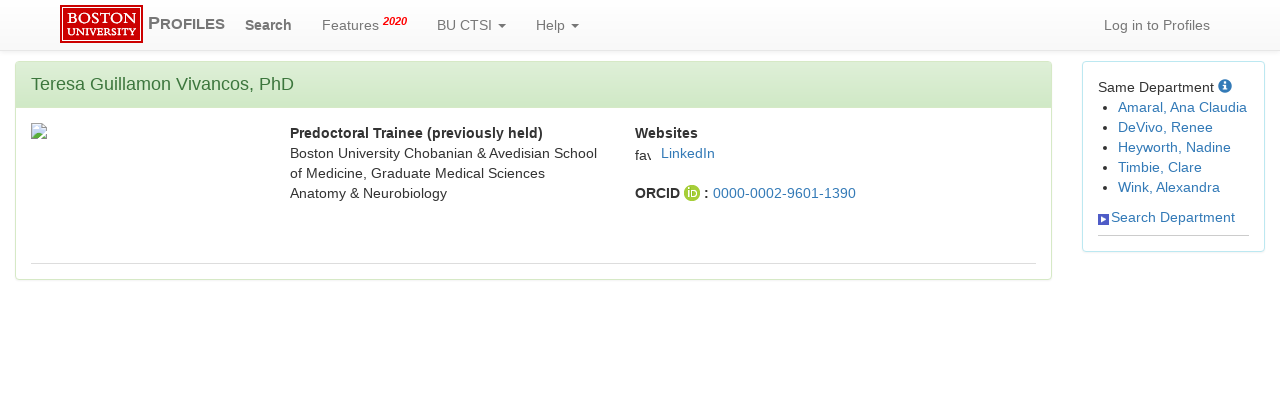

--- FILE ---
content_type: text/html; charset=utf-8
request_url: https://profiles.bu.edu/Teresa.GuillamonVivancos
body_size: 25022
content:


<html xmlns="https://www.w3.org/1999/xhtml" lang="en">
<head id="ctl00_Head1"><title>
	Teresa Guillamon Vivancos | Profiles RNS
</title><link href="../Framework/CSS/reset.css" rel="Stylesheet" type="text/css" /><link rel="stylesheet" href="https://maxcdn.bootstrapcdn.com/bootstrap/3.3.7/css/bootstrap.min.css" integrity="sha384-BVYiiSIFeK1dGmJRAkycuHAHRg32OmUcww7on3RYdg4Va+PmSTsz/K68vbdEjh4u" crossorigin="anonymous" /><link rel="stylesheet" href="https://maxcdn.bootstrapcdn.com/bootstrap/3.3.7/css/bootstrap-theme.min.css" integrity="sha384-rHyoN1iRsVXV4nD0JutlnGaslCJuC7uwjduW9SVrLvRYooPp2bWYgmgJQIXwl/Sp" crossorigin="anonymous" /><link href="../Framework/CSS/bootstrap_profiles_additions.css?id=20220923" rel="Stylesheet" type="text/css" /><meta name="viewport" content="width=device-width, initial-scale=1.0" />
    <link href="https://profiles.bu.edu/Profile/CSS/display.css" rel="stylesheet" type="text/css" media="all" /><meta name="Description" content="Teresa Guillamon Vivancos&#39;s profile, publications, research topics, and co-authors" /><link href="https://profiles.bu.edu/display/1091504" rel="canonical" /><script type="text/javascript" src="https://profiles.bu.edu/Framework/JavaScript/profilesv290.js"></script><script type="text/javascript">
var _rootDomain = "https://profiles.bu.edu";
</script><script type="text/javascript">
(function (i, s, o, g, r, a, m) {
i['GoogleAnalyticsObject'] = r; i[r] = i[r] || function () {
(i[r].q = i[r].q || []).push(arguments)
}, i[r].l = 1 * new Date(); a = s.createElement(o),
m = s.getElementsByTagName(o)[0]; a.async = 1; a.src = g; m.parentNode.insertBefore(a, m)
})(window, document, 'script', 'https://www.google-analytics.com/analytics.js', 'ga');
ga('create', 'UA-26528939-2', 'auto');
ga('send', 'pageview');
</script></head>
<body id="ctl00_bodyMaster">
    <!-- on stgprofiles 1:22 -->
    <form name="aspnetForm" method="post" action="../Profile/Display.aspx?subject=1091504&amp;predicate=&amp;object=&amp;tab=&amp;file=&amp;viewas=HTML&amp;ContentType=text%2fhtml&amp;StatusCode=200&amp;SessionID=0D8C37CA-5B9E-4A33-BD6A-E368BC852D6A" id="aspnetForm" enctype="multipart/form-data">
<div>
<input type="hidden" name="ctl00_toolkitScriptMaster_HiddenField" id="ctl00_toolkitScriptMaster_HiddenField" value="" />
<input type="hidden" name="__EVENTTARGET" id="__EVENTTARGET" value="" />
<input type="hidden" name="__EVENTARGUMENT" id="__EVENTARGUMENT" value="" />
<input type="hidden" name="__VIEWSTATE" id="__VIEWSTATE" value="/wEPDwUENTM4MWRkrA6lSDHQgpjCBYEl5nsBxe+2Yio1R+KsO/HfB4JAygw=" />
</div>

<script type="text/javascript">
//<![CDATA[
var theForm = document.forms['aspnetForm'];
if (!theForm) {
    theForm = document.aspnetForm;
}
function __doPostBack(eventTarget, eventArgument) {
    if (!theForm.onsubmit || (theForm.onsubmit() != false)) {
        theForm.__EVENTTARGET.value = eventTarget;
        theForm.__EVENTARGUMENT.value = eventArgument;
        theForm.submit();
    }
}
//]]>
</script>


<script src="/WebResource.axd?d=Vk5FoSV1x8-MRibtQwsJRpJ9PeyrS3JzMSD6iNIwx5uKtP37v_fl5lZ5r1MaFfniUbQaOblN0T4i0vgN6T3HfUWauvv7Iyz9oQ60OMaOCAs1&amp;t=638901392248157332" type="text/javascript"></script>


<script src="/ScriptResource.axd?d=17kKyc6q_CZMs8H_bK8ujUaxpfoBqbxquA7JaKZV8ZpBxlNuzppnohubgYz6-5QnnHoqmSGjmf7o_9BqH61hZauWGeAnavgpdsAWLjRfIqrjKrLLBLvZKVjqsm7_lbk30&amp;t=705c9838" type="text/javascript"></script>
<script src="/ScriptResource.axd?d=U3ctmroYVIG364iJyRSZ6efkFoKnhjRH1ZDMTu1V5Vp17B_W_-Ai_0y1FKsm82KHJRNC19MZiZN2-Wx2I430XqAVtlX0RmpA6ZQV1Ub5blHchdFpip-70bepQJU6-gVpN4UvoDbd46IDzCByAsKhsA2&amp;t=705c9838" type="text/javascript"></script>
<script src="../Framework/JavaScript/BU_Site.js" type="text/javascript"></script>
<script src="../Framework/JavaScript/profilesv290.js" type="text/javascript"></script>
<script src="../Search/JavaScript/comboTreeCheck.js" type="text/javascript"></script>
    <script src="https://code.jquery.com/jquery-3.2.1.min.js" integrity="sha256-hwg4gsxgFZhOsEEamdOYGBf13FyQuiTwlAQgxVSNgt4="
        crossorigin="anonymous"></script>
    <script src="https://maxcdn.bootstrapcdn.com/bootstrap/3.3.7/js/bootstrap.min.js"
        integrity="sha384-Tc5IQib027qvyjSMfHjOMaLkfuWVxZxUPnCJA7l2mCWNIpG9mGCD8wGNIcPD7Txa"
        crossorigin="anonymous"></script>
    
    <script type='text/javascript' src='https://d1bxh8uas1mnw7.cloudfront.net/assets/embed.js'></script>

    <script async src="https://badge.dimensions.ai/badge.js" charset="utf-8"></script>

    <script type="text/javascript">
//<![CDATA[
Sys.WebForms.PageRequestManager._initialize('ctl00$toolkitScriptMaster', 'aspnetForm', [], [], [], 3600, 'ctl00');
//]]>
</script>

    <div class="navbar navbar-default navbar-fixed-top" role="navigation">
        <div class="container">
            <div class="navbar-header ">
                <button type="button" class="navbar-toggle" data-toggle="collapse" data-target=".navbar-collapse">
                    <span class="sr-only">Toggle navigation</span> <span class="icon-bar"></span><span
                        class="icon-bar"></span><span class="icon-bar"></span>
                </button>
                <a href='/Search/' class="navbar-brand"><span>
                    <img id="ctl00_imgBULogo" alt="BU Logo" src="../Framework/Images/master-logo-small.gif" style="border-width:0px;" /></span> <strong>P<span class="small">ROFILES</span></strong>
                </a>
            </div>
            <div class="collapse navbar-collapse">
                <ul class="nav navbar-nav bu-profiles-custom-navbar-nav ">
                    <li class="bu-profiles-custom-navbar-nav-search"><a href="/Search/">
                        <strong>Search</strong></a> </li>
                    <li><a href='/WhatsNew/'>Features <sup class="red"><em><strong>2020</strong></em></sup></a></li>
                    
                    <li><a href="#" class="dropdown-toggle" data-toggle="dropdown" title='Boston University Clinical and Translational Science Institute'>
                        BU CTSI <b class="caret"></b></a>
                        <ul class="dropdown-menu multi-level">
                            <li><a href="http://ctsi.bu.edu" target="_blank">BU CTSI Home</a></li>
                            <li><a href="http://ctsi.bu.edu/index.php/about-us" target="_blank">About Us</a></li>
                            <li><a href="http://ctsi.bu.edu/index.php/resources/" target="_blank">Research Resources</a></li>
                            <li><a href="http://ctsi.bu.edu/index.php/resources/funding/" target="_blank">Funding
                                Opportunities</a></li>
                            <li><a href="http://ctsi.bu.edu/index.php/programs/community-engagement/" target="_blank">
                                Community</a></li>
                            <li><a href="http://ctsi.bu.edu/index.php/category/events/" target="_blank">News and
                                Events</a></li>
                        </ul>
                    </li>
                    <li><a href="#" class="dropdown-toggle" data-toggle="dropdown">Help <b class="caret">
                    </b></a>
                        <ul class="dropdown-menu multi-level">
                            <li><a href='/About/default.aspx'>About / FAQ</a></li>
                            <li><a href='/About/default.aspx?tab=GetProfile'>How to Request a Profile</a></li>
                            <li><a href='/feedback/default.aspx'>Request Help</a></li>
                        </ul>
                    </li>
                </ul>
                <ul class="nav navbar-nav navbar-right bu-profiles-custom-navbar-nav">
                    <li>
                        <a id="ctl00_hlLogin" href="https://profiles.bu.edu/login/default.aspx?pin=send&amp;method=login&amp;redirectto=https://profiles.bu.edu/display/1091504">Log in to Profiles</a>
                        
                    </li>
                </ul>
            </div>
        </div>
    </div>
    <script type="text/javascript" language="javascript">

        Sys.WebForms.PageRequestManager.getInstance().add_endRequest(EndRequestHandler);

        function EndRequestHandler(sender, args) {
            if (args.get_error() != undefined) {
                args.set_errorHandled(true);
            }
        }
    </script>
    <br />
    <br />
    <br />
    <div class="container-fluid">
        
        <div class="row">
            <div class="col-md-12">
                
                    
                
            </div>
        </div>
        <div class="row">
            
            <div id="ctl00_div_main" class="col-lg-10 col-md-8">
                <div class="panel panel-success">
                    <div id="ctl00_div_panel_heading_main" class="panel-heading">
                        <span id="ctl00_lbl_main_heading" style="font-size: large;">Teresa Guillamon Vivancos, PhD</span>
                    </div>
                    <div class="panel-body">
                        <div class="backLink">
                            </div>
                        <div class="pageTitle">
                            </div>
                        <div class="pageSubTitle">
                            </div>
                        <div class="panelPage">
                            
                        </div>
                        <div class="pageDescription">
                            </div>
                        <div class="pageTabs">
                            
                        </div>
                        <div class="panelMain">
                            
                            
                            
                                    

<div class="row">
    <div id="ctl00_rptMain_ctl00_ctl00_div_photo" class="col-xl-1 col-lg-3 col-md-5 col-xs-12">
        <img id="ctl00_rptMain_ctl00_ctl00_imgPhoto" src="https://profiles.bu.edu/profile/Modules/CustomViewPersonGeneralInfo/PhotoHandler.ashx?NodeID=1091504&amp;cachekey=dfe64c9b-049b-47fe-a18f-8b8a0efe3254" style="border-width:0px;max-width: 180px; max-height: 180px" />
    </div>
    <div class="col-xl-3 col-lg-4 col-md-3 col-xs-12">
        <div class="row" xmlns:geo="http://aims.fao.org/aos/geopolitical.owl#" xmlns:afn="http://jena.hpl.hp.com/ARQ/function#" xmlns:prns="http://profiles.catalyst.harvard.edu/ontology/prns#" xmlns:obo="http://purl.obolibrary.org/obo/" xmlns:dcelem="http://purl.org/dc/elements/1.1/" xmlns:dcterms="http://purl.org/dc/terms/" xmlns:event="http://purl.org/NET/c4dm/event.owl#" xmlns:bibo="http://purl.org/ontology/bibo/" xmlns:vann="http://purl.org/vocab/vann/" xmlns:vitro07="http://vitro.mannlib.cornell.edu/ns/vitro/0.7#" xmlns:vitro="http://vitro.mannlib.cornell.edu/ns/vitro/public#" xmlns:vivo="http://vivoweb.org/ontology/core#" xmlns:pvs="http://vivoweb.org/ontology/provenance-support#" xmlns:scirr="http://vivoweb.org/ontology/scientific-research-resource#" xmlns:rdf="http://www.w3.org/1999/02/22-rdf-syntax-ns#" xmlns:rdfs="http://www.w3.org/2000/01/rdf-schema#" xmlns:xsd="http://www.w3.org/2001/XMLSchema#" xmlns:owl="http://www.w3.org/2002/07/owl#" xmlns:swvs="http://www.w3.org/2003/06/sw-vocab-status/ns#" xmlns:skco="http://www.w3.org/2004/02/skos/core#" xmlns:owl2="http://www.w3.org/2006/12/owl2-xml#" xmlns:skos="http://www.w3.org/2008/05/skos#" xmlns:foaf="http://xmlns.com/foaf/0.1/"><div class="col-lg-12 col-md-12 col-sm-12 col-xs-12"><strong>Predoctoral Trainee (previously held)</strong></div></div><div class="row" xmlns:geo="http://aims.fao.org/aos/geopolitical.owl#" xmlns:afn="http://jena.hpl.hp.com/ARQ/function#" xmlns:prns="http://profiles.catalyst.harvard.edu/ontology/prns#" xmlns:obo="http://purl.obolibrary.org/obo/" xmlns:dcelem="http://purl.org/dc/elements/1.1/" xmlns:dcterms="http://purl.org/dc/terms/" xmlns:event="http://purl.org/NET/c4dm/event.owl#" xmlns:bibo="http://purl.org/ontology/bibo/" xmlns:vann="http://purl.org/vocab/vann/" xmlns:vitro07="http://vitro.mannlib.cornell.edu/ns/vitro/0.7#" xmlns:vitro="http://vitro.mannlib.cornell.edu/ns/vitro/public#" xmlns:vivo="http://vivoweb.org/ontology/core#" xmlns:pvs="http://vivoweb.org/ontology/provenance-support#" xmlns:scirr="http://vivoweb.org/ontology/scientific-research-resource#" xmlns:rdf="http://www.w3.org/1999/02/22-rdf-syntax-ns#" xmlns:rdfs="http://www.w3.org/2000/01/rdf-schema#" xmlns:xsd="http://www.w3.org/2001/XMLSchema#" xmlns:owl="http://www.w3.org/2002/07/owl#" xmlns:swvs="http://www.w3.org/2003/06/sw-vocab-status/ns#" xmlns:skco="http://www.w3.org/2004/02/skos/core#" xmlns:owl2="http://www.w3.org/2006/12/owl2-xml#" xmlns:skos="http://www.w3.org/2008/05/skos#" xmlns:foaf="http://xmlns.com/foaf/0.1/"><div class="col-lg-12 col-md-12 col-sm-12 col-xs-12 ">Boston University Chobanian &amp; Avedisian School of Medicine, Graduate Medical Sciences</div></div><div class="row" xmlns:geo="http://aims.fao.org/aos/geopolitical.owl#" xmlns:afn="http://jena.hpl.hp.com/ARQ/function#" xmlns:prns="http://profiles.catalyst.harvard.edu/ontology/prns#" xmlns:obo="http://purl.obolibrary.org/obo/" xmlns:dcelem="http://purl.org/dc/elements/1.1/" xmlns:dcterms="http://purl.org/dc/terms/" xmlns:event="http://purl.org/NET/c4dm/event.owl#" xmlns:bibo="http://purl.org/ontology/bibo/" xmlns:vann="http://purl.org/vocab/vann/" xmlns:vitro07="http://vitro.mannlib.cornell.edu/ns/vitro/0.7#" xmlns:vitro="http://vitro.mannlib.cornell.edu/ns/vitro/public#" xmlns:vivo="http://vivoweb.org/ontology/core#" xmlns:pvs="http://vivoweb.org/ontology/provenance-support#" xmlns:scirr="http://vivoweb.org/ontology/scientific-research-resource#" xmlns:rdf="http://www.w3.org/1999/02/22-rdf-syntax-ns#" xmlns:rdfs="http://www.w3.org/2000/01/rdf-schema#" xmlns:xsd="http://www.w3.org/2001/XMLSchema#" xmlns:owl="http://www.w3.org/2002/07/owl#" xmlns:swvs="http://www.w3.org/2003/06/sw-vocab-status/ns#" xmlns:skco="http://www.w3.org/2004/02/skos/core#" xmlns:owl2="http://www.w3.org/2006/12/owl2-xml#" xmlns:skos="http://www.w3.org/2008/05/skos#" xmlns:foaf="http://xmlns.com/foaf/0.1/"><div class="col-lg-12 col-md-12 col-sm-12 col-xs-12 ">Anatomy &amp; Neurobiology</div></div>
        <br />
        
        
        
    </div>
    
    <div id="profile_websites" class="col-xl-5 col-lg-5 col-md-4 col-xs-12">
        <div id="ctl00_rptMain_ctl00_ctl00_ctl_websites_div_websites">
    
            <strong>Websites</strong>
            <table class="profile_display_websites">
                <tbody>
        
            <tr>
                <td>
                    <img src='https://www.google.com/s2/favicons?domain=www.linkedin.com' alt='favorite icon'
                        class='favicon' />
                </td>
                <td class="profile_display_websites_url">
                    <a href='https://www.linkedin.com/in/teresa-guillamon-vivancos-58584b13b/' target="_blank">
                        LinkedIn</a>
                </td>
            </tr>
        
            </tbody> </table>
        
    <br /><div class='row'>  <div class='col-lg-12 col-md-12 col-sm-12 col-xs-12 '>      <strong>ORCID <img src='https://profiles.bu.edu/Framework/Images/orcid_16x16(1).gif' alt='ORCID Icon' style='vertical-align: text-bottom' /> : </strong>      <a href='https://orcid.org/0000-0002-9601-1390' target='_blank'>0000-0002-9601-1390</a>  </div></div>
    
</div>

    </div>
</div>

<br />
<br />

                                
                        </div>
                        <div class="panelMainTabbed">
                            <ul class="nav nav-tabs" role="tablist">
                                
                            </ul>
                            <div class="tab-content">
                                
                                        
                                    
                                        

                                    
                                        

                                    
                                        

                                    
                                        <div id="div_pubs" class="tab-pane fade ">
    <ul class="nav nav-pills" role="tablist">
        <li class="active"><a href="#div_pubs_list_all" data-toggle="tab" aria-expanded="true">
            List</a></li>
        <li><a href="#div_pubs_timeline" data-toggle="tab" aria-expanded="false">Timeline Graph</a></li>
        <li><a href="#div_pubs_timeline_data" data-toggle="tab" aria-expanded="false">Timeline
            Data</a></li>
    </ul>
    <div class="tab-content">
        <div class="tab-pane fade active in" id="div_pubs_list_all">
            <div style="font-weight: bold; color: #888; padding: 5px 0px;">
                <p>
                </p>
                Publications listed below are automatically derived from MEDLINE/PubMed and other
                sources, which might result in incorrect or missing publications. Faculty can
                <a href='https://profiles.bu.edu/login/default.aspx?pin=send&method=login&redirectto=https://profiles.bu.edu/display/1091504'>login</a>
                to make corrections and additions.
                
            </div>
            <br />
            
                    
                        <ol>
                
                    </ol> 
                
            
            
            <div id="div_publications_more" style="visibility: hidden; display: none;">
                
            </div>
        </div>
        <div class="tab-pane fade " id="div_pubs_timeline">
            <br />
            This graph shows the total number of publications by year, by first, middle/unknown,
            or last author.
            <br />
            <br />
            
        </div>
        <div class="tab-pane fade" id="div_pubs_timeline_data">
            <br />
            <div id="divTimelineTable" class="listTable">
                
            </div>
        </div>
    </div>
</div>
<script type="text/javascript">
    function copy_pub_list_to_clipboard() {
        /* Get the text field */
        var copyText = document.getElementById("hid_pmid_list");

        copyText.className = "";

        //alert(copyText.value);

        /* Select the text field */
        copyText.select();
        copyText.setSelectionRange(0, 99999); /*For mobile devices*/

        /* Copy the text inside the text field */
        document.execCommand("copy");

        /* Alert the copied text */
        //alert("Copied the text: " + copyText.value);
        copyText.className = "hidden";
    }
</script>

                                    
                                        <div id="div_social" class="tab-pane fade ">
    <br />
    <ul class="nav nav-pills" role="tablist">
        
    </ul>
    <div class="tab-content">
        
        
        
        
    </div>
</div>

                                    
                                        

                                    
                                          

                                    
                                        <div id="div_mentoring" class="tab-pane fade ">
    
    
    <div id="div_mentoring_contact_info">
        <strong>Contact for Mentoring:</strong>
        <br />
        <span id="ctl00_rptMainTabbed_ctl08_ctl00_lbl_mentoring_contact_info"></span>
    </div>
</div>

                                    
                                        <div id="div_profile_contact_info" class="tab-pane fade ">
    <br />
    
</div>

                                    
                                
                            </div>
                        </div>
                        
                        
                    </div>
                </div>
            </div>
            <!--/.sidebar-offcanvas-->
            <div id="ctl00_div_passive" class="col-lg-2 col-md-3 ">
                <div class="panel panel-info ">
                    
                    <div class="panel-body">
                        
                            
                                    
                                
                                    

                                
                                    
<div class="modal fade" id="media_mentions_additional_info" role="dialog" style="display: none;">
    <div class="modal-dialog">
        <div class="modal-content">
            <div class="modal-header">
                <button class="close" data-dismiss="modal" type="button">
                    ×</button>
                <h4 class="modal-title">
                    Media Mentions</h4>
            </div>
            <div class="modal-body">
                <p>This section shows at most 5 media mentions.  Click the Social/Media tab to see all media mentions.</p>
            </div>
            <div class="modal-footer">
                <button class="btn btn-default" data-dismiss="modal" type="button">
                    Close</button></div>
        </div>
    </div>
</div>



                                
                                    

                                
                                    

                                
                                    
        <div class="passiveSectionHead">
            <div style="white-space: nowrap; display: inline">
                Same Department <a href="JavaScript:toggleVisibility('sdDescript');">
                    <span class="glyphicon glyphicon-info-sign"></span>
                </a>
            </div>
            <div id="sdDescript" class="passiveSectionHeadDescription" style="display: none;">
				BU People who are also in this person's primary department.
			</div>
        </div>        
        <div class="passiveSectionBody">
            <ul>
    
        <li><a href='https://profiles.bu.edu/profile/1091540'>Amaral, Ana Claudia</a></li>
    
        <li><a href='https://profiles.bu.edu/profile/1092402'>DeVivo, Renee</a></li>
    
        <li><a href='https://profiles.bu.edu/profile/1091542'>Heyworth, Nadine</a></li>
    
        <li><a href='https://profiles.bu.edu/profile/1091421'>Timbie, Clare</a></li>
    
        <li><a href='https://profiles.bu.edu/profile/1091505'>Wink, Alexandra</a></li>
    
        </ul>
        <div class='passiveSectionBodyDetails'>
            <a href='https://profiles.bu.edu/search/default.aspx?searchtype=people&searchfor=&SearchRequest=A81BSfTwU3GNm4liSODkW6vB3EBYO6gz+a5TY1bFhuz1tc7ngL4Orww3064KoquG+9VriFtrDjogfSknlN6Jz7ictMT0qk3g10zM0TMIEPsEyvmx6bLpcvvifIDZ2u7RIi71dol7ZV3mwZLkx9b5lGk1Pv2MOlAgk6m6yJp/khOwgrkA45yGFL0UxYo4wyxhvEqCnKALU7a7awqf6lAuskQW4rD5G/OC/lXclIHC7LtUeKfMKIzva4dDNw2yad/+Ztpp+7k5ZCwmLSloD/39HlCwsLPQBbJ/2L5GyfId6jCILA5IJH6KvbZ/PsLHWsJSjTvEYMOx8em2fz7Cx1rCUusIcJrLBGi7aRdozjhWRGkxe54QeE7vdUyYcIssEqcIF2DMUGO+5rrhcs36eqoqrtj51gUnNkvz6+IL1dM+qhm7awqf6lAuskQW4rD5G/OC/lXclIHC7Lu4dGRJvuU6O/WjlTm7QvNeH/h9AlaTwI3HTsQqjd8K0GNMtasjk2sfzpReNVD92uMxK9X3nHMQumkjPT995CvslFBfA02sgeXmwZLkx9b5lLFKq0CBXnn1IYYU1+DlZOXcz6ryEnotm2queL7PaCQ3G2mhMKuk4JuU2Ru1wc3CZZWGYpISi1oJKzKnmK1XNvAPiVCwk/tSt0Dcfof+wDlLbZqq/vGozzCCANZthTN7c1mg7RaRHDbO9bXO54C+Dq8MN9OuCqKrhv/QtV0VC1l/tncZFI6GsA7IpJFAbogWvUSniam10xyZzMtUtPFkvKSqnPEO7gfPsl3taATzidUkHiA5/1D/YFLtyfQuU1EJK8mZk0QlNEbahfDRk6WWacn5+oDlZTICP7lyxuKVCYo0Z8cuqbk9p/bfBxeboJgbTH5g22pnI2QrhE1ONCJ9I42wxWAU9A2KJz+y4N4vC3lGjZuJYkjg5FuVT9e2f9vVhZ2bO89nzUR1'><img alt=' ' style='margin-right:2px;position:relative;top:1px;border:0'  src='https://profiles.bu.edu/Framework/Images/icon_squareArrow.gif'></img>Search Department</a>
        </div>
        <div class="passiveSectionLine">
        </div>
        </div>
    

                                
                                    

                                
                        
                    </div>
                </div>
            </div>
        </div>
        <div class="row">
            <div class="col-md-12">
                
                    
                
            </div>
        </div>
    </div>
    
<div>

	<input type="hidden" name="__VIEWSTATEGENERATOR" id="__VIEWSTATEGENERATOR" value="BDFA38F5" />
</div></form>
    <script type="text/javascript">
        // Javascript to enable link to tab
        var url = document.location.toString();
        if (url.match('#')) {
            $('.nav-tabs a[href="#' + url.split('#')[1] + '"]').tab('show');
            $('.nav-tabs a[altname="' + url.split('#')[1] + '"]').tab('show');
        }

        //     // Change hash for page-reload
        //     $('.nav-tabs a').on('shown.bs.tab', function (e) {
        //         window.location.hash = e.target.hash;
        //     })
    </script>
</body>
</html>
